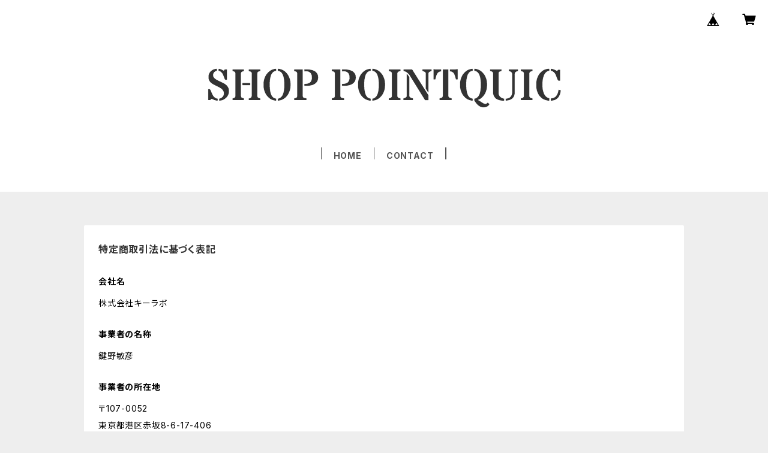

--- FILE ---
content_type: text/javascript; charset=UTF-8
request_url: https://pointcard.saleshop.jp/users/tel_no.js
body_size: 100
content:
(function() {
	const currentScript = document.currentScript
	document.addEventListener('DOMContentLoaded', function() {
		const canvas = document.createElement('canvas')
		const WIDTH = 124
		const HEIGHT = 16
		const SCALE = 2
		canvas.width = WIDTH * SCALE
		canvas.height = HEIGHT * SCALE
		canvas.style = `width:${WIDTH}px;height:${HEIGHT}px;`
		const root = currentScript.parentNode
		root.insertBefore(canvas, currentScript)
		const ctx = canvas.getContext('2d')
		ctx.scale(SCALE,SCALE);
		ctx.font = '14px bold monospace'
		ctx.textBaseline = 'middle'
		if (window.getComputedStyle) {
			ctx.fillStyle = window.getComputedStyle(canvas).color
		}
		ctx.fillText('03-6324-4402', 0, 8, 124)
	})
})()
